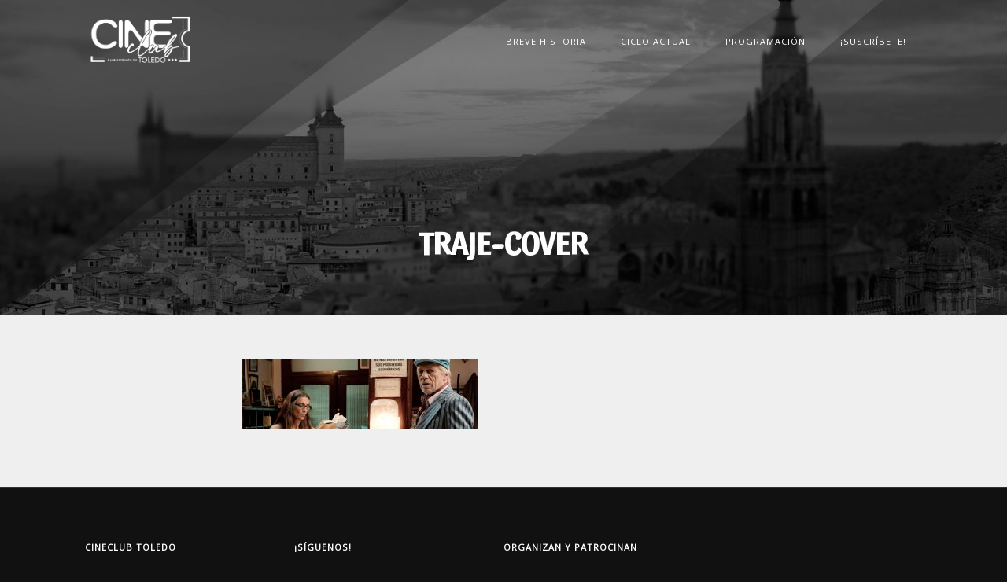

--- FILE ---
content_type: text/html; charset=UTF-8
request_url: https://cineclubtoledo.com/peliculas/el-ultimo-traje/traje-cover/
body_size: 7539
content:
<!DOCTYPE html>
<!--[if IE 8]><html id="ie8" lang="es"><![endif]-->
<!--[if !(IE 8) ]><!-->
<html lang="es">
<!--<![endif]-->
<head>
    <meta charset="UTF-8">
    <meta name="viewport" content="width=device-width, initial-scale=1.0, user-scalable=0, minimum-scale=1.0, maximum-scale=1.0">
    <meta http-equiv="X-UA-Compatible" content="IE=edge" />

    <link rel="shortcut icon" href="_icon/favicon.ico" />
    <link rel="apple-touch-icon" href="https://cineclubtoledo.com/wp-content/themes/cineclub/_icon/apple-touch-icon.png" />
    <link rel="apple-touch-icon" sizes="57x57" href="https://cineclubtoledo.com/wp-content/themes/cineclub/_icon/apple-touch-icon-57x57.png" />
    <link rel="apple-touch-icon" sizes="60x60" href="https://cineclubtoledo.com/wp-content/themes/cineclub/_icon/apple-touch-icon-60x60.png" />
    <link rel="apple-touch-icon" sizes="72x72" href="https://cineclubtoledo.com/wp-content/themes/cineclub/_icon/apple-touch-icon-72x72.png" />
    <link rel="apple-touch-icon" sizes="76x76" href="https://cineclubtoledo.com/wp-content/themes/cineclub/_icon/apple-touch-icon-76x76.png" />
    <link rel="apple-touch-icon" sizes="114x114" href="https://cineclubtoledo.com/wp-content/themes/cineclub/_icon/apple-touch-icon-114x114.png" />
    <link rel="apple-touch-icon" sizes="120x120" href="https://cineclubtoledo.com/wp-content/themes/cineclub/_icon/apple-touch-icon-120x120.png" />
    <link rel="apple-touch-icon" sizes="144x144" href="https://cineclubtoledo.com/wp-content/themes/cineclub/_icon/apple-touch-icon-144x144.png" />
    <link rel="apple-touch-icon" sizes="152x152" href="https://cineclubtoledo.com/wp-content/themes/cineclub/_icon/apple-touch-icon-152x152.png" />

    <title>traje-cover - Cineclub Municipal de Toledo</title>

    <!-- Owl Stylesheets -->
    <link rel="stylesheet" href="https://cineclubtoledo.com/wp-content/themes/cineclub/_style/_css/owl.carousel.min.css">
    <link rel="stylesheet" href="https://cineclubtoledo.com/wp-content/themes/cineclub/_style/_css/owl.theme.default.min.css">

  	<!-- CSS -->
    <link href="https://fonts.googleapis.com/css?family=Sansita" rel="stylesheet">
    <link href="https://fonts.googleapis.com/css?family=Open+Sans" rel="stylesheet">
    <link rel="stylesheet" href="https://cineclubtoledo.com/wp-content/themes/cineclub/_style/_css/circle.css">
    <link rel="stylesheet" href="https://cineclubtoledo.com/wp-content/themes/cineclub/_style/_css/hamburgers.min.css">
  	<link rel="stylesheet" href="https://cineclubtoledo.com/wp-content/themes/cineclub/_style/_css/_style.css">
  	<!-- FIN CSS -->

    <!--[if lt IE 9]>
        <script src="https://cineclubtoledo.com/wp-content/themes/cineclub/_js/libraries/html5shiv.js"></script>
        <script src="https://cineclubtoledo.com/wp-content/themes/cineclub/_js/libraries/respond.min.js"></script>
    <![endif]-->

    <meta name='robots' content='index, follow, max-image-preview:large, max-snippet:-1, max-video-preview:-1' />

	<!-- This site is optimized with the Yoast SEO plugin v21.4 - https://yoast.com/wordpress/plugins/seo/ -->
	<link rel="canonical" href="https://cineclubtoledo.com/peliculas/el-ultimo-traje/traje-cover/" />
	<meta property="og:locale" content="es_ES" />
	<meta property="og:type" content="article" />
	<meta property="og:title" content="traje-cover - Cineclub Municipal de Toledo" />
	<meta property="og:url" content="https://cineclubtoledo.com/peliculas/el-ultimo-traje/traje-cover/" />
	<meta property="og:site_name" content="Cineclub Municipal de Toledo" />
	<meta property="og:image" content="https://cineclubtoledo.com/peliculas/el-ultimo-traje/traje-cover" />
	<meta property="og:image:width" content="1600" />
	<meta property="og:image:height" content="479" />
	<meta property="og:image:type" content="image/jpeg" />
	<meta name="twitter:card" content="summary_large_image" />
	<script type="application/ld+json" class="yoast-schema-graph">{"@context":"https://schema.org","@graph":[{"@type":"WebPage","@id":"https://cineclubtoledo.com/peliculas/el-ultimo-traje/traje-cover/","url":"https://cineclubtoledo.com/peliculas/el-ultimo-traje/traje-cover/","name":"traje-cover - Cineclub Municipal de Toledo","isPartOf":{"@id":"https://cineclubtoledo.com/#website"},"primaryImageOfPage":{"@id":"https://cineclubtoledo.com/peliculas/el-ultimo-traje/traje-cover/#primaryimage"},"image":{"@id":"https://cineclubtoledo.com/peliculas/el-ultimo-traje/traje-cover/#primaryimage"},"thumbnailUrl":"https://cineclubtoledo.com/wp-content/uploads/2017/09/traje-cover.jpg","datePublished":"2017-09-16T12:03:53+00:00","dateModified":"2017-09-16T12:03:53+00:00","breadcrumb":{"@id":"https://cineclubtoledo.com/peliculas/el-ultimo-traje/traje-cover/#breadcrumb"},"inLanguage":"es","potentialAction":[{"@type":"ReadAction","target":["https://cineclubtoledo.com/peliculas/el-ultimo-traje/traje-cover/"]}]},{"@type":"ImageObject","inLanguage":"es","@id":"https://cineclubtoledo.com/peliculas/el-ultimo-traje/traje-cover/#primaryimage","url":"https://cineclubtoledo.com/wp-content/uploads/2017/09/traje-cover.jpg","contentUrl":"https://cineclubtoledo.com/wp-content/uploads/2017/09/traje-cover.jpg","width":1600,"height":479},{"@type":"BreadcrumbList","@id":"https://cineclubtoledo.com/peliculas/el-ultimo-traje/traje-cover/#breadcrumb","itemListElement":[{"@type":"ListItem","position":1,"name":"Portada","item":"https://cineclubtoledo.com/"},{"@type":"ListItem","position":2,"name":"El último traje","item":"https://cineclubtoledo.com/peliculas/el-ultimo-traje/"},{"@type":"ListItem","position":3,"name":"traje-cover"}]},{"@type":"WebSite","@id":"https://cineclubtoledo.com/#website","url":"https://cineclubtoledo.com/","name":"Cineclub Municipal de Toledo","description":"","potentialAction":[{"@type":"SearchAction","target":{"@type":"EntryPoint","urlTemplate":"https://cineclubtoledo.com/?s={search_term_string}"},"query-input":"required name=search_term_string"}],"inLanguage":"es"}]}</script>
	<!-- / Yoast SEO plugin. -->


<link rel='dns-prefetch' href='//ajax.googleapis.com' />
<link rel="alternate" type="application/rss+xml" title="Cineclub Municipal de Toledo &raquo; Comentario traje-cover del feed" href="https://cineclubtoledo.com/peliculas/el-ultimo-traje/traje-cover/feed/" />
<script type="text/javascript">
window._wpemojiSettings = {"baseUrl":"https:\/\/s.w.org\/images\/core\/emoji\/14.0.0\/72x72\/","ext":".png","svgUrl":"https:\/\/s.w.org\/images\/core\/emoji\/14.0.0\/svg\/","svgExt":".svg","source":{"concatemoji":"https:\/\/cineclubtoledo.com\/wp-includes\/js\/wp-emoji-release.min.js?ver=6.3.7"}};
/*! This file is auto-generated */
!function(i,n){var o,s,e;function c(e){try{var t={supportTests:e,timestamp:(new Date).valueOf()};sessionStorage.setItem(o,JSON.stringify(t))}catch(e){}}function p(e,t,n){e.clearRect(0,0,e.canvas.width,e.canvas.height),e.fillText(t,0,0);var t=new Uint32Array(e.getImageData(0,0,e.canvas.width,e.canvas.height).data),r=(e.clearRect(0,0,e.canvas.width,e.canvas.height),e.fillText(n,0,0),new Uint32Array(e.getImageData(0,0,e.canvas.width,e.canvas.height).data));return t.every(function(e,t){return e===r[t]})}function u(e,t,n){switch(t){case"flag":return n(e,"\ud83c\udff3\ufe0f\u200d\u26a7\ufe0f","\ud83c\udff3\ufe0f\u200b\u26a7\ufe0f")?!1:!n(e,"\ud83c\uddfa\ud83c\uddf3","\ud83c\uddfa\u200b\ud83c\uddf3")&&!n(e,"\ud83c\udff4\udb40\udc67\udb40\udc62\udb40\udc65\udb40\udc6e\udb40\udc67\udb40\udc7f","\ud83c\udff4\u200b\udb40\udc67\u200b\udb40\udc62\u200b\udb40\udc65\u200b\udb40\udc6e\u200b\udb40\udc67\u200b\udb40\udc7f");case"emoji":return!n(e,"\ud83e\udef1\ud83c\udffb\u200d\ud83e\udef2\ud83c\udfff","\ud83e\udef1\ud83c\udffb\u200b\ud83e\udef2\ud83c\udfff")}return!1}function f(e,t,n){var r="undefined"!=typeof WorkerGlobalScope&&self instanceof WorkerGlobalScope?new OffscreenCanvas(300,150):i.createElement("canvas"),a=r.getContext("2d",{willReadFrequently:!0}),o=(a.textBaseline="top",a.font="600 32px Arial",{});return e.forEach(function(e){o[e]=t(a,e,n)}),o}function t(e){var t=i.createElement("script");t.src=e,t.defer=!0,i.head.appendChild(t)}"undefined"!=typeof Promise&&(o="wpEmojiSettingsSupports",s=["flag","emoji"],n.supports={everything:!0,everythingExceptFlag:!0},e=new Promise(function(e){i.addEventListener("DOMContentLoaded",e,{once:!0})}),new Promise(function(t){var n=function(){try{var e=JSON.parse(sessionStorage.getItem(o));if("object"==typeof e&&"number"==typeof e.timestamp&&(new Date).valueOf()<e.timestamp+604800&&"object"==typeof e.supportTests)return e.supportTests}catch(e){}return null}();if(!n){if("undefined"!=typeof Worker&&"undefined"!=typeof OffscreenCanvas&&"undefined"!=typeof URL&&URL.createObjectURL&&"undefined"!=typeof Blob)try{var e="postMessage("+f.toString()+"("+[JSON.stringify(s),u.toString(),p.toString()].join(",")+"));",r=new Blob([e],{type:"text/javascript"}),a=new Worker(URL.createObjectURL(r),{name:"wpTestEmojiSupports"});return void(a.onmessage=function(e){c(n=e.data),a.terminate(),t(n)})}catch(e){}c(n=f(s,u,p))}t(n)}).then(function(e){for(var t in e)n.supports[t]=e[t],n.supports.everything=n.supports.everything&&n.supports[t],"flag"!==t&&(n.supports.everythingExceptFlag=n.supports.everythingExceptFlag&&n.supports[t]);n.supports.everythingExceptFlag=n.supports.everythingExceptFlag&&!n.supports.flag,n.DOMReady=!1,n.readyCallback=function(){n.DOMReady=!0}}).then(function(){return e}).then(function(){var e;n.supports.everything||(n.readyCallback(),(e=n.source||{}).concatemoji?t(e.concatemoji):e.wpemoji&&e.twemoji&&(t(e.twemoji),t(e.wpemoji)))}))}((window,document),window._wpemojiSettings);
</script>
<style type="text/css">
img.wp-smiley,
img.emoji {
	display: inline !important;
	border: none !important;
	box-shadow: none !important;
	height: 1em !important;
	width: 1em !important;
	margin: 0 0.07em !important;
	vertical-align: -0.1em !important;
	background: none !important;
	padding: 0 !important;
}
</style>
	<link rel='stylesheet' id='wp-block-library-css' href='https://cineclubtoledo.com/wp-includes/css/dist/block-library/style.min.css?ver=6.3.7' type='text/css' media='all' />
<style id='classic-theme-styles-inline-css' type='text/css'>
/*! This file is auto-generated */
.wp-block-button__link{color:#fff;background-color:#32373c;border-radius:9999px;box-shadow:none;text-decoration:none;padding:calc(.667em + 2px) calc(1.333em + 2px);font-size:1.125em}.wp-block-file__button{background:#32373c;color:#fff;text-decoration:none}
</style>
<style id='global-styles-inline-css' type='text/css'>
body{--wp--preset--color--black: #000000;--wp--preset--color--cyan-bluish-gray: #abb8c3;--wp--preset--color--white: #ffffff;--wp--preset--color--pale-pink: #f78da7;--wp--preset--color--vivid-red: #cf2e2e;--wp--preset--color--luminous-vivid-orange: #ff6900;--wp--preset--color--luminous-vivid-amber: #fcb900;--wp--preset--color--light-green-cyan: #7bdcb5;--wp--preset--color--vivid-green-cyan: #00d084;--wp--preset--color--pale-cyan-blue: #8ed1fc;--wp--preset--color--vivid-cyan-blue: #0693e3;--wp--preset--color--vivid-purple: #9b51e0;--wp--preset--gradient--vivid-cyan-blue-to-vivid-purple: linear-gradient(135deg,rgba(6,147,227,1) 0%,rgb(155,81,224) 100%);--wp--preset--gradient--light-green-cyan-to-vivid-green-cyan: linear-gradient(135deg,rgb(122,220,180) 0%,rgb(0,208,130) 100%);--wp--preset--gradient--luminous-vivid-amber-to-luminous-vivid-orange: linear-gradient(135deg,rgba(252,185,0,1) 0%,rgba(255,105,0,1) 100%);--wp--preset--gradient--luminous-vivid-orange-to-vivid-red: linear-gradient(135deg,rgba(255,105,0,1) 0%,rgb(207,46,46) 100%);--wp--preset--gradient--very-light-gray-to-cyan-bluish-gray: linear-gradient(135deg,rgb(238,238,238) 0%,rgb(169,184,195) 100%);--wp--preset--gradient--cool-to-warm-spectrum: linear-gradient(135deg,rgb(74,234,220) 0%,rgb(151,120,209) 20%,rgb(207,42,186) 40%,rgb(238,44,130) 60%,rgb(251,105,98) 80%,rgb(254,248,76) 100%);--wp--preset--gradient--blush-light-purple: linear-gradient(135deg,rgb(255,206,236) 0%,rgb(152,150,240) 100%);--wp--preset--gradient--blush-bordeaux: linear-gradient(135deg,rgb(254,205,165) 0%,rgb(254,45,45) 50%,rgb(107,0,62) 100%);--wp--preset--gradient--luminous-dusk: linear-gradient(135deg,rgb(255,203,112) 0%,rgb(199,81,192) 50%,rgb(65,88,208) 100%);--wp--preset--gradient--pale-ocean: linear-gradient(135deg,rgb(255,245,203) 0%,rgb(182,227,212) 50%,rgb(51,167,181) 100%);--wp--preset--gradient--electric-grass: linear-gradient(135deg,rgb(202,248,128) 0%,rgb(113,206,126) 100%);--wp--preset--gradient--midnight: linear-gradient(135deg,rgb(2,3,129) 0%,rgb(40,116,252) 100%);--wp--preset--font-size--small: 13px;--wp--preset--font-size--medium: 20px;--wp--preset--font-size--large: 36px;--wp--preset--font-size--x-large: 42px;--wp--preset--spacing--20: 0.44rem;--wp--preset--spacing--30: 0.67rem;--wp--preset--spacing--40: 1rem;--wp--preset--spacing--50: 1.5rem;--wp--preset--spacing--60: 2.25rem;--wp--preset--spacing--70: 3.38rem;--wp--preset--spacing--80: 5.06rem;--wp--preset--shadow--natural: 6px 6px 9px rgba(0, 0, 0, 0.2);--wp--preset--shadow--deep: 12px 12px 50px rgba(0, 0, 0, 0.4);--wp--preset--shadow--sharp: 6px 6px 0px rgba(0, 0, 0, 0.2);--wp--preset--shadow--outlined: 6px 6px 0px -3px rgba(255, 255, 255, 1), 6px 6px rgba(0, 0, 0, 1);--wp--preset--shadow--crisp: 6px 6px 0px rgba(0, 0, 0, 1);}:where(.is-layout-flex){gap: 0.5em;}:where(.is-layout-grid){gap: 0.5em;}body .is-layout-flow > .alignleft{float: left;margin-inline-start: 0;margin-inline-end: 2em;}body .is-layout-flow > .alignright{float: right;margin-inline-start: 2em;margin-inline-end: 0;}body .is-layout-flow > .aligncenter{margin-left: auto !important;margin-right: auto !important;}body .is-layout-constrained > .alignleft{float: left;margin-inline-start: 0;margin-inline-end: 2em;}body .is-layout-constrained > .alignright{float: right;margin-inline-start: 2em;margin-inline-end: 0;}body .is-layout-constrained > .aligncenter{margin-left: auto !important;margin-right: auto !important;}body .is-layout-constrained > :where(:not(.alignleft):not(.alignright):not(.alignfull)){max-width: var(--wp--style--global--content-size);margin-left: auto !important;margin-right: auto !important;}body .is-layout-constrained > .alignwide{max-width: var(--wp--style--global--wide-size);}body .is-layout-flex{display: flex;}body .is-layout-flex{flex-wrap: wrap;align-items: center;}body .is-layout-flex > *{margin: 0;}body .is-layout-grid{display: grid;}body .is-layout-grid > *{margin: 0;}:where(.wp-block-columns.is-layout-flex){gap: 2em;}:where(.wp-block-columns.is-layout-grid){gap: 2em;}:where(.wp-block-post-template.is-layout-flex){gap: 1.25em;}:where(.wp-block-post-template.is-layout-grid){gap: 1.25em;}.has-black-color{color: var(--wp--preset--color--black) !important;}.has-cyan-bluish-gray-color{color: var(--wp--preset--color--cyan-bluish-gray) !important;}.has-white-color{color: var(--wp--preset--color--white) !important;}.has-pale-pink-color{color: var(--wp--preset--color--pale-pink) !important;}.has-vivid-red-color{color: var(--wp--preset--color--vivid-red) !important;}.has-luminous-vivid-orange-color{color: var(--wp--preset--color--luminous-vivid-orange) !important;}.has-luminous-vivid-amber-color{color: var(--wp--preset--color--luminous-vivid-amber) !important;}.has-light-green-cyan-color{color: var(--wp--preset--color--light-green-cyan) !important;}.has-vivid-green-cyan-color{color: var(--wp--preset--color--vivid-green-cyan) !important;}.has-pale-cyan-blue-color{color: var(--wp--preset--color--pale-cyan-blue) !important;}.has-vivid-cyan-blue-color{color: var(--wp--preset--color--vivid-cyan-blue) !important;}.has-vivid-purple-color{color: var(--wp--preset--color--vivid-purple) !important;}.has-black-background-color{background-color: var(--wp--preset--color--black) !important;}.has-cyan-bluish-gray-background-color{background-color: var(--wp--preset--color--cyan-bluish-gray) !important;}.has-white-background-color{background-color: var(--wp--preset--color--white) !important;}.has-pale-pink-background-color{background-color: var(--wp--preset--color--pale-pink) !important;}.has-vivid-red-background-color{background-color: var(--wp--preset--color--vivid-red) !important;}.has-luminous-vivid-orange-background-color{background-color: var(--wp--preset--color--luminous-vivid-orange) !important;}.has-luminous-vivid-amber-background-color{background-color: var(--wp--preset--color--luminous-vivid-amber) !important;}.has-light-green-cyan-background-color{background-color: var(--wp--preset--color--light-green-cyan) !important;}.has-vivid-green-cyan-background-color{background-color: var(--wp--preset--color--vivid-green-cyan) !important;}.has-pale-cyan-blue-background-color{background-color: var(--wp--preset--color--pale-cyan-blue) !important;}.has-vivid-cyan-blue-background-color{background-color: var(--wp--preset--color--vivid-cyan-blue) !important;}.has-vivid-purple-background-color{background-color: var(--wp--preset--color--vivid-purple) !important;}.has-black-border-color{border-color: var(--wp--preset--color--black) !important;}.has-cyan-bluish-gray-border-color{border-color: var(--wp--preset--color--cyan-bluish-gray) !important;}.has-white-border-color{border-color: var(--wp--preset--color--white) !important;}.has-pale-pink-border-color{border-color: var(--wp--preset--color--pale-pink) !important;}.has-vivid-red-border-color{border-color: var(--wp--preset--color--vivid-red) !important;}.has-luminous-vivid-orange-border-color{border-color: var(--wp--preset--color--luminous-vivid-orange) !important;}.has-luminous-vivid-amber-border-color{border-color: var(--wp--preset--color--luminous-vivid-amber) !important;}.has-light-green-cyan-border-color{border-color: var(--wp--preset--color--light-green-cyan) !important;}.has-vivid-green-cyan-border-color{border-color: var(--wp--preset--color--vivid-green-cyan) !important;}.has-pale-cyan-blue-border-color{border-color: var(--wp--preset--color--pale-cyan-blue) !important;}.has-vivid-cyan-blue-border-color{border-color: var(--wp--preset--color--vivid-cyan-blue) !important;}.has-vivid-purple-border-color{border-color: var(--wp--preset--color--vivid-purple) !important;}.has-vivid-cyan-blue-to-vivid-purple-gradient-background{background: var(--wp--preset--gradient--vivid-cyan-blue-to-vivid-purple) !important;}.has-light-green-cyan-to-vivid-green-cyan-gradient-background{background: var(--wp--preset--gradient--light-green-cyan-to-vivid-green-cyan) !important;}.has-luminous-vivid-amber-to-luminous-vivid-orange-gradient-background{background: var(--wp--preset--gradient--luminous-vivid-amber-to-luminous-vivid-orange) !important;}.has-luminous-vivid-orange-to-vivid-red-gradient-background{background: var(--wp--preset--gradient--luminous-vivid-orange-to-vivid-red) !important;}.has-very-light-gray-to-cyan-bluish-gray-gradient-background{background: var(--wp--preset--gradient--very-light-gray-to-cyan-bluish-gray) !important;}.has-cool-to-warm-spectrum-gradient-background{background: var(--wp--preset--gradient--cool-to-warm-spectrum) !important;}.has-blush-light-purple-gradient-background{background: var(--wp--preset--gradient--blush-light-purple) !important;}.has-blush-bordeaux-gradient-background{background: var(--wp--preset--gradient--blush-bordeaux) !important;}.has-luminous-dusk-gradient-background{background: var(--wp--preset--gradient--luminous-dusk) !important;}.has-pale-ocean-gradient-background{background: var(--wp--preset--gradient--pale-ocean) !important;}.has-electric-grass-gradient-background{background: var(--wp--preset--gradient--electric-grass) !important;}.has-midnight-gradient-background{background: var(--wp--preset--gradient--midnight) !important;}.has-small-font-size{font-size: var(--wp--preset--font-size--small) !important;}.has-medium-font-size{font-size: var(--wp--preset--font-size--medium) !important;}.has-large-font-size{font-size: var(--wp--preset--font-size--large) !important;}.has-x-large-font-size{font-size: var(--wp--preset--font-size--x-large) !important;}
.wp-block-navigation a:where(:not(.wp-element-button)){color: inherit;}
:where(.wp-block-post-template.is-layout-flex){gap: 1.25em;}:where(.wp-block-post-template.is-layout-grid){gap: 1.25em;}
:where(.wp-block-columns.is-layout-flex){gap: 2em;}:where(.wp-block-columns.is-layout-grid){gap: 2em;}
.wp-block-pullquote{font-size: 1.5em;line-height: 1.6;}
</style>
<link rel='stylesheet' id='contact-form-7-css' href='https://cineclubtoledo.com/wp-content/plugins/contact-form-7/includes/css/styles.css?ver=5.8.7' type='text/css' media='all' />
<link rel="https://api.w.org/" href="https://cineclubtoledo.com/wp-json/" /><link rel="alternate" type="application/json" href="https://cineclubtoledo.com/wp-json/wp/v2/media/141" /><link rel="EditURI" type="application/rsd+xml" title="RSD" href="https://cineclubtoledo.com/xmlrpc.php?rsd" />
<link rel='shortlink' href='https://cineclubtoledo.com/?p=141' />
<link rel="alternate" type="application/json+oembed" href="https://cineclubtoledo.com/wp-json/oembed/1.0/embed?url=https%3A%2F%2Fcineclubtoledo.com%2Fpeliculas%2Fel-ultimo-traje%2Ftraje-cover%2F" />
<link rel="alternate" type="text/xml+oembed" href="https://cineclubtoledo.com/wp-json/oembed/1.0/embed?url=https%3A%2F%2Fcineclubtoledo.com%2Fpeliculas%2Fel-ultimo-traje%2Ftraje-cover%2F&#038;format=xml" />

    <script>
      (function(i,s,o,g,r,a,m){i['GoogleAnalyticsObject']=r;i[r]=i[r]||function(){
      (i[r].q=i[r].q||[]).push(arguments)},i[r].l=1*new Date();a=s.createElement(o),
      m=s.getElementsByTagName(o)[0];a.async=1;a.src=g;m.parentNode.insertBefore(a,m)
      })(window,document,'script','https://www.google-analytics.com/analytics.js','ga');

      ga('create', 'UA-92985406-1', 'auto');
      ga('send', 'pageview');

    </script>
    <script id="mcjs">!function(c,h,i,m,p){m=c.createElement(h),p=c.getElementsByTagName(h)[0],m.async=1,m.src=i,p.parentNode.insertBefore(m,p)}(document,"script","https://chimpstatic.com/mcjs-connected/js/users/54e53939413d8bdd5ed32d172/fdcdc4ecde52330bda44a0bed.js");</script>
</head>
<!--[if IE 8]><body data-rsssl=1 class="desktopScreen"><![endif]-->
<!--[if !(IE 8) ]><!-->
<body data-rsssl=1>
<!--<![endif]-->
<div class="se-pre-con"></div>
<div id="general">

<header class="header">
  <div class="inner">
    <a href="https://cineclubtoledo.com"><img class="logo" src="https://cineclubtoledo.com/wp-content/themes/cineclub/_img/logo-cine.png" width="76"/></a>
    <button class="hamburger hamburger--squeeze" type="button">
      <span class="hamburger-box">
        <span class="hamburger-inner"></span>
      </span>
    </button>
    <nav class="navigation">
      <div class="menu-main-menu-container"><ul id="menu-main-menu" class="menu"><li id="menu-item-17" class="menu-item menu-item-type-post_type menu-item-object-page menu-item-17"><a href="https://cineclubtoledo.com/historia-cineclub/">Breve historia</a></li>
<li id="menu-item-985" class="menu-item menu-item-type-post_type menu-item-object-page menu-item-985"><a href="https://cineclubtoledo.com/ciclo-cine-en-primera-persona-historias-de-lo-intimo-y-universal/">Ciclo actual</a></li>
<li id="menu-item-165" class="menu-item menu-item-type-post_type menu-item-object-page menu-item-165"><a href="https://cineclubtoledo.com/programacion/">Programación</a></li>
<li id="menu-item-180" class="menu-item menu-item-type-post_type menu-item-object-page menu-item-180"><a href="https://cineclubtoledo.com/suscripcion/">¡Suscríbete!</a></li>
</ul></div>    </nav>
  </div>
</header>

<section class="module-promo">
  <div class="inner">
    <div class="image" style="background-image: url('https://cineclubtoledo.com/wp-content/themes/cineclub/_style/_css/_gfx/slide-promo-3.jpg')">
      <h1 class="title">traje-cover</h1>
    </div>
  </div>
</section>

<section class="module-content-static">
  <div class="inner">
          <p class="attachment"><a href='https://cineclubtoledo.com/wp-content/uploads/2017/09/traje-cover.jpg'><img width="300" height="90" src="https://cineclubtoledo.com/wp-content/uploads/2017/09/traje-cover-300x90.jpg" class="attachment-medium size-medium" alt="" decoding="async" srcset="https://cineclubtoledo.com/wp-content/uploads/2017/09/traje-cover-300x90.jpg 300w, https://cineclubtoledo.com/wp-content/uploads/2017/09/traje-cover-768x230.jpg 768w, https://cineclubtoledo.com/wp-content/uploads/2017/09/traje-cover-1024x307.jpg 1024w, https://cineclubtoledo.com/wp-content/uploads/2017/09/traje-cover.jpg 1600w" sizes="(max-width: 300px) 100vw, 300px" /></a></p>
      </div>
</section>

<footer class="footer">
  <div class="inner">
    <div class="col">
      <span class="title">Cineclub Toledo</span>
      <ul class="items-footer">
        <li><a href="https://cineclubtoledo.com/historia-cineclub/">Breve historia</a></li>
        <li><a href="https://cineclubtoledo.com/programacion/">Programación</a></li>
      </ul>
    </div>
    <div class="col">
      <span class="title">¡Síguenos!</span>
      <ul class="items-footer">
        <li><a href="http://fb.me/cineclubdetoledo" target="_blank">Facebook</a></li>
        <li><a href="http://twitter.com/cineclub_toledo" target="_blank">Twitter</a></li>
      </ul>
    </div>
    <div class="col">
      <span class="title">Organizan y patrocinan</span>
      <ul class="items-footer">
        <li><a href="http://www.ayto-toledo.org/" target="_blank">Excmo. Ayto. de Toledo</a></li>
        <li><a href="http://www.diputoledo.es/" target="_blank">Diputación de Toledo</a></li>
      </ul>
    </div>
    <div class="col last">
      <span class="title blank">&nbsp;</span>
      <ul class="items-footer">
        <li><a href="https://www.teatroderojas.es/" target="_blank">Teatro de Rojas</a></li>
        <li><a href="http://www.spotsales.es/" target="_blank">SpotSales</a></li>
      </ul>
    </div>
  </div>
</footer>

<section class="copy">
  <div class="inner">
    <img class="logo" src="https://cineclubtoledo.com/wp-content/themes/cineclub/_img/logo-footer.png" width="600"/>
	<div class="legalf">
		<a href="https://cineclubtoledo.com/politica-de-privacidad/">Aviso legal y Políticas de privacidad</a> | <a href="https://cineclubtoledo.com/politica-de-cookies/">Política de Cookies</a>
	  </div>
  </div>
</section>

</div><!--/#general-->
	<script>try{ mc4wp.forms.on('submitted', function() { if(grecaptcha) { grecaptcha.reset(); } }); } catch(e) {}</script><script type='text/javascript' src='https://cineclubtoledo.com/wp-content/plugins/contact-form-7/includes/swv/js/index.js?ver=5.8.7' id='swv-js'></script>
<script type='text/javascript' id='contact-form-7-js-extra'>
/* <![CDATA[ */
var wpcf7 = {"api":{"root":"https:\/\/cineclubtoledo.com\/wp-json\/","namespace":"contact-form-7\/v1"}};
/* ]]> */
</script>
<script type='text/javascript' src='https://cineclubtoledo.com/wp-content/plugins/contact-form-7/includes/js/index.js?ver=5.8.7' id='contact-form-7-js'></script>
<script type='text/javascript' src='https://ajax.googleapis.com/ajax/libs/jquery/1.12.4/jquery.min.js?ver=1.7.2' id='jquery-js'></script>
<script type='text/javascript' src='https://cineclubtoledo.com/wp-content/themes/cineclub/_style/_js/owl.carousel.js?ver=1.0.0' id='js-carousel-js'></script>
<script type='text/javascript' src='https://cineclubtoledo.com/wp-content/themes/cineclub/_style/_js/jquery.smoothState.min.js?ver=1.0.0' id='js-transitions-js'></script>
<script type='text/javascript' src='https://cineclubtoledo.com/wp-content/themes/cineclub/_style/_js/style-min.js?ver=1.0.0' id='js-style-js'></script>
<script type='text/javascript' src='https://cineclubtoledo.com/wp-content/themes/cineclub/_style/_js/control-video.js?ver=1.0.0' id='js-video-js'></script>
<script type='text/javascript' src='https://www.google.com/recaptcha/api.js?render=6LfEEo4oAAAAADBouaLEUKPgvVxLBOkuwzWypf5S&#038;ver=3.0' id='google-recaptcha-js'></script>
<script type='text/javascript' src='https://cineclubtoledo.com/wp-includes/js/dist/vendor/wp-polyfill-inert.min.js?ver=3.1.2' id='wp-polyfill-inert-js'></script>
<script type='text/javascript' src='https://cineclubtoledo.com/wp-includes/js/dist/vendor/regenerator-runtime.min.js?ver=0.13.11' id='regenerator-runtime-js'></script>
<script type='text/javascript' src='https://cineclubtoledo.com/wp-includes/js/dist/vendor/wp-polyfill.min.js?ver=3.15.0' id='wp-polyfill-js'></script>
<script type='text/javascript' id='wpcf7-recaptcha-js-extra'>
/* <![CDATA[ */
var wpcf7_recaptcha = {"sitekey":"6LfEEo4oAAAAADBouaLEUKPgvVxLBOkuwzWypf5S","actions":{"homepage":"homepage","contactform":"contactform"}};
/* ]]> */
</script>
<script type='text/javascript' src='https://cineclubtoledo.com/wp-content/plugins/contact-form-7/modules/recaptcha/index.js?ver=5.8.7' id='wpcf7-recaptcha-js'></script>
</body>
</html>


--- FILE ---
content_type: text/css
request_url: https://cineclubtoledo.com/wp-content/themes/cineclub/_style/_css/_style.css
body_size: 31304
content:
/* == Cineclub Toledo - Styles == */
html,
body,
div,
span,
applet,
object,
iframe,
h1,
h2,
h3,
h4,
h5,
h6,
p,
blockquote,
pre,
a,
abbr,
acronym,
address,
big,
cite,
code,
del,
dfn,
em,
img,
ins,
kbd,
q,
s,
samp,
small,
strike,
strong,
sub,
sup,
tt,
var,
b,
u,
i,
center,
dl,
dt,
dd,
ol,
ul,
li,
fieldset,
form,
label,
legend,
table,
caption,
tbody,
tfoot,
thead,
tr,
th,
td,
article,
aside,
canvas,
details,
embed,
figure,
figcaption,
footer,
header,
hgroup,
menu,
nav,
output,
ruby,
section,
summary,
time,
mark,
audio,
video {
  margin: 0;
  padding: 0;
  border: 0;
  font-size: 100%;
  font: inherit;
  vertical-align: baseline;
}
/* HTML5 display-role reset for older browsers */
article,
aside,
details,
figcaption,
figure,
footer,
header,
hgroup,
menu,
nav,
section {
  display: block;
}
body {
  line-height: 1;
}
ol,
ul {
  list-style: none;
}
blockquote,
q {
  quotes: none;
}
blockquote:before,
blockquote:after,
q:before,
q:after {
  content: '';
  content: none;
}
table {
  border-collapse: collapse;
  border-spacing: 0;
}
.clearfix:before,
.clearfix:after {
  content: "\0020";
  display: block;
  height: 0;
  overflow: hidden;
}
.clearfix:after {
  clear: both;
}
.clearfix {
  zoom: 1;
}
* {
  -moz-box-sizing: border-box;
  -webkit-box-sizing: border-box;
  box-sizing: border-box;
}
body {
  -webkit-text-size-adjust: 100%;
  font-family: 'Open Sans', sans-serif;
  font-size: 87.5%;
  -webkit-font-smoothing: antialiased;
  -moz-osx-font-smoothing: grayscale;
  color: #333;
  font-weight: 500;
  font-style: normal;
  letter-spacing: 0;
  line-height: 1.75em;
  text-transform: none;
  background: #111;
}
/* == Text Styles == */
a {
  color: #000;
  font-weight: normal;
  text-decoration: none;
  -webkit-transition: color, 0.5s;
  -moz-transition: color, 0.5s;
  -o-transition: color, 0.5s;
  transition: color, 0.5s;
}
a,
a:active,
a:visited {
  color: #111;
	text-decoration: none;
}
.noTouchDevice a:hover {
  color: #000;
  text-decoration: none;
  -webkit-transition: color, 0.2s;
  -moz-transition: color, 0.2s;
  -o-transition: color, 0.2s;
  transition: color, 0.2s;
  opacity: .7;
}
a:focus,
a:hover {
  outline: none;
  text-decoration: none;
}
::-moz-selection {
  background: #fff;
  color: #000;
  text-shadow: none;
}
::selection {
  background: #14b2de;
  color: #fff;
  text-shadow: none;
}
p {
  margin-bottom: 0.7em;
}
.highlight{
	background: #e74c3c;
    color: white;
    padding: 10px;
}
.highlight a{
	color: white;
	text-decoration: underline;
}
.highlight a:hover{
	color: white;
}
ul li {
  position: relative;
  padding-left: 1.5em;
  padding-bottom: 0.7em;
}
ol {
  padding-left: 2.2em;
  list-style-type: decimal;
}
ol li {
  padding-left: 0.7em;
  padding-bottom: 0.7em;
}
dl {
  zoom: 1;
}
dl dt {
  float: left;
  width: 48%;
  text-align: right;
  font-weight: bold;
  margin-right: 2%;
}
dl dt:after {
  content: ':';
}
dl dd {
  width: 50%;
  float: left;
}
ins {
  background-color: #fcd700;
  color: #000;
  text-decoration: none;
}
mark {
  background-color: #fcd700;
  color: #000;
  font-style: italic;
}
pre {
  margin-bottom: 1.5em;
}
blockquote {
  font-family: "Open Sans";
  font-size: 1.357em;
  text-align: center;
  padding: .8em;
  margin-bottom: 1.5em;
}
blockquote p {
  margin-bottom: 0;
}
blockquote img {
  margin-bottom: 9px;
}
/* == Heading Styles == */
h1,
h2,
h3,
h4,
h5,
h6 {
  font-family: "Open Sans";
  color: #252525;
  font-weight: normal;
}
h1 {
  font-size: 2.5em;
  line-height: 1.3em;
  padding-bottom: 5px;
}
h2 {
  font-size: 2em;
  line-height: 1.6em;
  padding-bottom: 10px;
}
h3 {
  /* OK */
  font-size: 1.7143em;
  letter-spacing: -0.006em;
  line-height: 1.25em;
  word-spacing: -0.059em;
}
h4 {
  font-size: 1.3571em;
  line-height: 1.0416em;
  letter-spacing: -0.006em;
  word-spacing: -0.059em;
}
h5 {
  font-size: 1.3571em;
  line-height: 1.0416em;
}
h6 {
  font-size: 1.3571em;
  line-height: 1.0416em;
}
.iframe-wrapper {
  position: relative;
  max-width: 100%;
  height: 0px;
  padding-top: 56.25%;
  margin: 30px 0;
}
.iframe-wrapper iframe {
  position: absolute;
  top: 0px;
  right: 0px;
  left: 0px;
  width: 100%;
  height: 100%;
}
/* == Table Styles == */
table {
  border-collapse: collapse;
  border-spacing: 0;
  width: 100%;
  text-align: center;
  background: #fcfcfc;
  border: 1px solid #dddddd;
}
table tbody {
  overflow: scroll;
}
table tr td {
  font-size: 0.9em;
  line-height: 1.1em;
  text-align: center;
  vertical-align: middle;
  padding: 8px 5px 8px 5px;
  border-right: 1px solid #dddddd;
}
table tr td:last-child {
  border-right: 0;
}
table tr:nth-child(2n+1) td {
  background: #f5f5f5;
}
table tr th,
table thead tr td {
  font-family: "Open Sans", "Helvetica Neue", "Arial", sans-serif;
  text-align: center;
  font-weight: 400;
  background: #e0e0e0;
  font-size: 1.1em;
  line-height: 1.1em;
  vertical-align: middle;
  padding: 8px 5px 8px 5px;
  border-right: 1px solid #dddddd;
}
table tr th:last-child,
table thead tr td:last-child {
  border-right: 0;
}
/* == Form Styles == */
textarea {
  padding: 14px 10px 0px 10px;
}
input:-moz-placeholder {
  color: #a9a9a9;
}
textarea:-moz-placeholder {
  color: #a9a9a9;
}
textarea,
input {
  font-family: 'Open Sans';
  font-size: 0.8571em;
}
input[type="text"],
input[type="email"],
input[type="search"],
input[type="password"] {
  -moz-appearance: caret;
  /* Mobile Firefox too! */
  -webkit-border-radius: 0;
  -moz-border-radius: 0;
  border-radius: 0;
  -moz-background-clip: padding;
  -webkit-background-clip: padding-box;
  background-clip: padding-box;
  background: #dddddd;
  padding: 0.8em;
}
input[type="submit"],
input[type="cancel"],
button {
  background: #0f9ac3;
  color: white;
  font-size: 1.285em;
  font-family: "Open Sans";
  text-decoration: none;
  padding: 0.6em 2em 0.4em 2em;
  text-align: center;
  border: 0;
  border-bottom: 1px solid #0090b0;
  -webkit-border-radius: 2px;
  -moz-border-radius: 2px;
  border-radius: 2px;
  -moz-background-clip: padding;
  -webkit-background-clip: padding-box;
  background-clip: padding-box;
  outline: 0;
}
label {
  font-family: 'Open Sans';
  font-weight: normal;
  font-size: 0.9285em;
  position: relative;
  padding-right: 1em;
  padding-bottom: 0.7em;
}
/* == Content elements == */
hr {
  margin: 0 auto 8.586em;
  background-color: #67b500;
  border: 0;
  height: 1px;
  width: 48px;
}
.alignnone,
.alignright,
.alignleft,
.aligncenter {
  display: block;
}
.alignnone {
  float: none;
  margin: 0 0 3em 0;
}
.alignright {
  float: right;
  margin: 0 0 3em 30px;
}
.alignleft {
  float: left;
  margin: 0 30px 3em 0;
}
.aligncenter {
  float: none;
  margin: 0 auto 30px auto;
}
.wp-caption {
  display: block;
  max-width: 100%;
  padding: 0;
  border: none;
  border-radius: 2px;
  text-align: center;
}
.wp-caption img {
  max-width: 100%;
}
.wp-caption-text {
  font-family: 'Open Sans', Arial, sans-serif;
  font-size: 0.9em;
  font-style: italic;
  line-height: 1.2em;
  text-align: center;
  color: rgba(68, 68, 68, 0.6);
  margin: 0.5em 0 0 0;
  padding: 0;
}
/* == jQuery UI Datepicker Styles == */
.ui-datepicker {
  background: #fff;
  padding: 20px;
  -webkit-box-shadow: 0px 0px 8px 0px rgba(0, 0, 0, 0.2);
  -moz-box-shadow: 0px 0px 8px 0px rgba(0, 0, 0, 0.2);
  box-shadow: 0px 0px 8px 0px rgba(0, 0, 0, 0.2);
}
.ui-datepicker .ui-datepicker-header {
  position: relative;
  padding: .2em 0;
  background: #F0F0F0;
  text-transform: uppercase;
  letter-spacing: 0.075em;
  font-size: 12px;
}
.ui-datepicker .ui-datepicker-prev,
.ui-datepicker .ui-datepicker-next {
  position: absolute;
  top: 2px;
  width: 1.8em;
  height: 1.8em;
  cursor: pointer;
}
.ui-datepicker .ui-datepicker-prev {
  left: 2px;
}
.ui-datepicker .ui-datepicker-next {
  right: 2px;
}
.ui-datepicker .ui-datepicker-title {
  margin: 0 2.3em;
  line-height: 1.8em;
  text-align: center;
}
.ui-datepicker thead {
  background: #232323;
}
.ui-datepicker thead tr th {
  background: #232323;
  font-weight: bold;
  font-size: 0.75em;
  letter-spacing: 0.075em;
  text-transform: uppercase;
  color: #fff;
}
.ui-datepicker table tr td {
  border: 1px solid #DDD;
  padding: 0;
}
.ui-datepicker table tr td a {
  display: block;
  padding: 12px 12px;
  background: #fff;
}
.noTouchDevice .ui-datepicker table tr td a:hover {
  background: #EBEBEB;
}
.ui-datepicker table tr td.ui-datepicker-today a {
  background: #EBEBEB;
}
.ui-datepicker table tr td.ui-datepicker-current-day a {
  background: #000;
  color: #fff;
}
.button,
.button-primary,
a.button,
input[type="submit"],
input.button,
input.button-primary input.button-primary {
  outline: 0;
  font-family: "Open Sans";
  font-weight: normal!important;
  font-size: 0.928em;
  /* 13/14 */
  font-style: normal;
  color: #fff;
  background-color: #84d020;
  text-transform: uppercase;
  text-align: center;
  letter-spacing: 0.15em;
  padding: 17px 58px;
  cursor: pointer;
  border: none;
  border-radius: 0;
  display: inline-block;
  letter-spacing: 0.2em;
  -webkit-transition: background-color, 0.5s;
  -moz-transition: background-color, 0.5s;
  -o-transition: background-color, 0.5s;
  transition: background-color, 0.5s;
}
.button:hover,
.button-primary:hover,
a.button:hover,
input[type="submit"]:hover,
input.button:hover,
input.button-primary input.button-primary:hover {
  color: #fff;
  background-color: #67B500;
}
@keyframes fadein {
  from {
    opacity: 0;
  }
  to {
    opacity: 1;
  }
}
/* Firefox < 16 */
@-moz-keyframes fadein {
  from {
    opacity: 0;
  }
  to {
    opacity: 1;
  }
}
/* Safari, Chrome and Opera > 12.1 */
@-webkit-keyframes fadein {
  from {
    opacity: 0;
  }
  to {
    opacity: 1;
  }
}
/* Opera < 12.1 */
@-o-keyframes fadein {
  from {
    opacity: 0;
  }
  to {
    opacity: 1;
  }
}
.legalf{
	text-align: center;
	margin: .5em 0 0;
	color: white;
}
.legalf a{
	color: white;
	font-size:.85em;
}
.video-wrapper {
  position: relative;
  padding-bottom: 56.25%;
  /* 16:9 */
  padding-top: 25px;
  height: 0;
}
.video-wrapper iframe {
  position: absolute;
  top: 0;
  left: 0;
  width: 100%;
  height: 100%;
}
.se-pre-con {
  position: fixed;
  left: 0px;
  top: 0px;
  width: 100%;
  height: 100%;
  z-index: 9999;
  background: #111;
}
.hamburger {
  float: right;
  display: none;
  position: relative;
  z-index: 100;
  padding: 0;
  line-height: 0;
}
.module-promo .inner .image {
  min-height: 400px;
  background-size: cover;
  background-position: center;
  background-repeat: no-repeat;
  position: relative;
  -webkit-animation-name: fadein;
  -webkit-animation-iteration-count: 1;
  -webkit-animation-timing-function: ease-in-out;
  -webkit-animation-duration: 1s;
  -webkit-animation-fill-mode: forwards;
  animation-name: fadein;
  animation-iteration-count: 1;
  animation-timing-function: ease-in-out;
  animation-duration: 1s;
  animation-fill-mode: forwards;
}
.module-promo .inner .image.home {
  display: table;
  padding: 12.5% 1em;
  width: 100%;
}
.module-promo .inner .image.home .image-row {
  display: table-row;
}
.module-promo .inner .image.home .image-row .image-cell {
  display: table-cell;
  vertical-align: middle;
  text-align: center;
  color: white;
}
.module-promo .inner .image.home .image-row .image-cell .title-promo {
  font-family: 'Sansita', sans-serif;
  display: block;
  font-size: 3.5em;
  line-height: 1.2em;
  max-width: 600px;
  width: 100%;
  margin: 0 auto;
  text-transform: uppercase;
  -webkit-animation: fadein 4s;
  -moz-animation: fadein 4s;
  -ms-animation: fadein 4s;
  -o-animation: fadein 4s;
  animation: fadein 4s;
  color: white;
}
.module-promo .inner .image.home .image-row .image-cell .title-promo strong {
  text-decoration: underline;
}
.module-promo .inner .image .dates {
  position: absolute;
  z-index: 2;
  text-align: center;
  width: 100%;
  bottom: 3em;
}
.module-promo .inner .image .dates > li {
  display: inline-block;
  color: #9ab;
  border: 1px solid rgba(153, 170, 187, 0.3);
  background: #242d35;
  padding: 10px;
  -webkit-border-radius: 3px;
  -moz-border-radius: 3px;
  border-radius: 3px;
  -moz-background-clip: padding;
  -webkit-background-clip: padding-box;
  background-clip: padding-box;
  font-size: .85em;
  line-height: 1.4em;
  letter-spacing: .09em;
  text-transform: uppercase;
  font-family: 'Sansita', sans-serif;
}
.module-promo .inner .image .dates > li strong {
  font-weight: bold;
  font-size: 1.4em;
}
.module-promo .inner .image .dates > li a {
  color: #9ab;
  border-bottom: 1px dashed rgba(153, 170, 187, 0.3);
}
.module-promo .inner .image .dates > li a:hover {
  border-bottom: 1px dashed rgba(153, 170, 187, 0.8);
}
.module-promo .inner .image .dates > li:first-child {
  display: block;
  color: white;
  background: none;
  padding: 0;
  border: none;
  -webkit-border-radius: 0;
  -moz-border-radius: 0;
  border-radius: 0;
  -moz-background-clip: padding;
  -webkit-background-clip: padding-box;
  background-clip: padding-box;
  font-size: 1em;
}
.module-promo .inner .image .dates > li:first-child > a {
  color: white;
  font-weight: bold;
  border: none;
  position: relative;
  display: inline-block;
  margin: 0 0 2em;
  background: #2dc478;
  padding: 10px 20px 15px;
  line-height: 1em;
  font-size: .9em;
}
.module-promo .inner .image .dates > li:first-child > a:before {
  text-align: center;
  display: inline-block;
  content: "";
  width: 0;
  height: 0;
  border-top: 8px solid transparent;
  border-bottom: 8px solid transparent;
  border-left: 18px solid white;
  position: relative;
  top: 3px;
  margin-right: 10px;
  -webkit-transition: all, 0.5s;
  -moz-transition: all, 0.5s;
  -o-transition: all, 0.5s;
  transition: all, 0.5s;
}
.module-promo .inner .image .dates > li:first-child > a:hover:before {
  margin-right: 20px;
  -webkit-transition: all, 0.5s;
  -moz-transition: all, 0.5s;
  -o-transition: all, 0.5s;
  transition: all, 0.5s;
}
.module-promo .inner .image .title {
  position: absolute;
  left: 50%;
  bottom: 1.5em;
  color: white;
  display: block;
  font-weight: bold;
  font-size: 3em;
  text-align: left;
  line-height: 1.2em;
  font-family: 'Sansita', sans-serif;
  max-width: 400px;
  width: 100%;
  margin-left: -200px;
  text-align: center;
  text-transform: uppercase;
}
.module-movies-carousel .inner {
  padding: 5em 2em;
  margin: 0 auto;
  max-width: 1120px;
  width: 100%;
  text-align: center;
}
.module-movies-carousel .inner .title {
  display: block;
  font-weight: bold;
  font-size: 2em;
  margin-bottom: 1em;
  text-align: left;
  color: white;
  font-family: 'Sansita', sans-serif;
}
.module-movies-carousel .inner .owl-carousel.owl-theme .owl-nav.disabled + .owl-dots {
  margin-top: 2em;
}
.module-movies-carousel .inner .owl-carousel .owl-nav {
  margin-top: 2em;
}
.module-movies-carousel .inner .owl-carousel .owl-nav .owl-prev {
  padding: 0;
  background: none;
}
.module-movies-carousel .inner .owl-carousel .owl-nav .owl-prev .icon-prev {
  display: block;
  width: 0;
  height: 0;
  border-top: 10px solid transparent;
  border-bottom: 10px solid transparent;
  border-right: 15px solid white;
  background: none;
  padding: 0;
  -webkit-border-radius: 0;
  -moz-border-radius: 0;
  border-radius: 0;
  -moz-background-clip: padding;
  -webkit-background-clip: padding-box;
  background-clip: padding-box;
}
.module-movies-carousel .inner .owl-carousel .owl-nav .owl-next {
  padding: 0;
  background: none;
}
.module-movies-carousel .inner .owl-carousel .owl-nav .owl-next .icon-next {
  display: block;
  width: 0;
  height: 0;
  border-top: 10px solid transparent;
  border-bottom: 10px solid transparent;
  border-left: 15px solid white;
  background: none;
  padding: 0;
  -webkit-border-radius: 0;
  -moz-border-radius: 0;
  border-radius: 0;
  -moz-background-clip: padding;
  -webkit-background-clip: padding-box;
  background-clip: padding-box;
}
.module-movies-carousel .inner .owl-carousel .owl-item > a {
  display: block;
  width: 100%;
  border: 5px solid transparent;
  position: relative;
  height: 380px;
}
.module-movies-carousel .inner .owl-carousel .owl-item > a:hover {
  border: 5px solid #2dc478;
}
.module-movies-carousel .inner .owl-carousel .owl-item > a:hover .dates {
  bottom: 0;
  -webkit-transition: all, 0.5s;
  -moz-transition: all, 0.5s;
  -o-transition: all, 0.5s;
  transition: all, 0.5s;
}
.module-movies-carousel .inner .owl-carousel .owl-item img {
	width: 100%;
	height: 100%;
	object-fit: cover;
}
.module-movies-carousel .inner .owl-carousel .owl-item > a .dates {
  background: #2dc478;
  color: white;
  display: block;
  position: absolute;
  bottom: -80px;
  padding: 1em 10px;
  width: 100%;
  font-weight: bold;
  text-transform: uppercase;
  -webkit-transition: all, 0.5s;
  -moz-transition: all, 0.5s;
  -o-transition: all, 0.5s;
  transition: all, 0.5s;
}
.module-movies-carousel .inner .owl-carousel + .btn {
  border: 2px solid #9ab;
  color: #9ab;
  text-transform: uppercase;
  display: inline-block;
  padding: 1em 2em;
  font-weight: bold;
  margin: 3em 0 0;
  letter-spacing: .09em;
}
.module-movies-carousel .inner .owl-carousel + .btn:hover {
  border-color: white;
  color: white;
}
.module-movies-carousel.module-movies-carousel-schedule .inner .owl-carousel + .title {
  margin-top: 2em;
}
.module-comments {
  background: white;
}
.module-comments .inner {
  max-width: 1090px;
  width: 100%;
  margin: 0 auto;
  padding: 2em 20px;
}
.module-content-single {
  background: #efefef;
}
.module-content-single .inner {
  max-width: 1110px;
  padding: 4em 2em;
  width: 100%;
  margin: 0 auto;
  overflow: hidden;
}
.module-content-single .inner .col {
  max-width: 30%;
  width: 100%;
  float: left;
}
.module-content-single .inner .col + .col {
  max-width: 49%;
  margin-left: 4%;
}
.module-content-single .inner .col + .col + .col {
  max-width: 14%;
  margin-left: 3%;
}
.module-content-single .inner .col .container-graph + .container-graph {
  margin-top: 1em;
}
.module-content-single .inner .col .dates {
  display: none;
}
.module-content-single .inner .col .cartel > img {
  max-width: 100%;
  width: 100%;
  height: auto;
}
.module-content-single .inner .col .calification .fx{
  display: flex;
  align-items: center;
  font-size: .9em;
  font-weight: bold;
}
.module-content-single .inner .col .calification .fx > img{
  max-width: 40px;
  height: auto;
}
.module-content-single .inner .col .title {
  display: inline-block;
  font-weight: bold;
  font-size: 3em;
  text-align: left;
  color: #333;
  line-height: 1em;
  font-family: 'Sansita', sans-serif;
}
.module-content-single .inner .col .image--logo {
  margin: 67px 0 0;
}
.module-content-single .inner .col .image--logo img {
  width: 100%;
  height: auto;
  display: block;
}
.module-content-single .inner .col .image--logo + .image--logo {
  margin-top: 20px;
}
.module-content-single .inner .col h2,
.module-content-single .inner .col h3,
.module-content-single .inner .col h4 {
  font-family: 'Sansita', sans-serif;
  margin-bottom: 10px;
}
.module-content-single .inner .col p strong {
  font-weight: bold;
}
.module-content-single .inner .col .directed {
  display: block;
  margin-bottom: 1.4em;
  font-family: 'Sansita', sans-serif;
  color: #333;
}
.module-content-single .inner .col .directed strong {
  margin-left: 5px;
  color: #333;
  font-weight: bold;
}
.module-content-single .inner .col .synopsis {
  font-size: 1.1em;
  line-height: 1.4em;
  max-width: 580px;
  width: 100%;
  color: #333;
}
.module-content-single .inner .col .cast {
  max-width: 500px;
  width: 100%;
}
.module-content-single .inner .col .cast .title {
  display: block;
  font-weight: bold;
  font-size: .9em;
  text-align: left;
  color: #333;
  line-height: 1em;
  margin: 2em 0 .6em 0;
  font-family: inherit;
  text-transform: uppercase;
}
.module-content-single .inner .col .cast ul > li {
  padding: 0;
  display: inline-block;
  color: white;
  border: 1px solid rgba(153, 170, 187, 0.3);
  background: #242d35;
  padding: 0 5px;
  -webkit-border-radius: 3px;
  -moz-border-radius: 3px;
  border-radius: 3px;
  -moz-background-clip: padding;
  -webkit-background-clip: padding-box;
  background-clip: padding-box;
  font-size: .6em;
  line-height: 1em;
  letter-spacing: .09em;
  margin-bottom: .6em;
  text-transform: uppercase;
}
.module-content-single .inner .col .cast ul > li > span {
  padding: 8px 5px;
  display: block;
}
.module-content-single .inner .col .info {
  margin: 1.5em 0 0;
  font-size: .9em;
  color: #333;
  border-top: 1px solid #ddd;
  padding-top: 1.5em;
}
.module-content-single .inner .col .info .duration {
  border: 1px solid #666;
  padding: 3px 10px;
}
.module-content-single .inner .col .info .source {
  display: inline-block;
  color: white;
  border: 1px solid rgba(153, 170, 187, 0.3);
  background: #242d35;
  padding: 5px 10px;
  -webkit-border-radius: 3px;
  -moz-border-radius: 3px;
  border-radius: 3px;
  -moz-background-clip: padding;
  -webkit-background-clip: padding-box;
  background-clip: padding-box;
  font-size: .6em;
  line-height: 1em;
  letter-spacing: .09em;
  margin-bottom: .6em;
  margin-left: .8em;
  text-transform: uppercase;
}
.module-content-static {
  background: #efefef;
}
.module-content-static .inner {
  max-width: 720px;
  padding: 4em 2em;
  width: 100%;
  margin: 0 auto;
  overflow: hidden;
}
.module-content-static .inner .title {
  display: block;
  font-weight: bold;
  font-size: 3em;
  text-align: left;
  color: #333;
  line-height: 1em;
  font-family: 'Sansita', sans-serif;
  max-width: 400px;
  width: 100%;
  margin: 0 auto 1em;
  text-align: center;
}
.module-content-static .inner p strong {
  font-weight: bold;
}
.module-content-static .inner input[type="text"],
.module-content-static .inner input[type="email"],
.module-content-static .inner input[type="tel"],
.module-content-static .inner input[type="submit"] {
  width: 100%;
  max-width: 100%;
  height: 45px;
  -webkit-appearance: none;
  -moz-appearance: none;
  appearance: none;
  font-family: 'Open Sans', sans-serif;
  border: none;
  font-size: 1em;
  background: #ddd;
  padding: 0.8em;
}
.module-content-static .inner input[type="submit"] {
  background: black;
  padding: 0 2em;
  margin-top: 2em;
}
.module-content-static .inner .legal {
  font-size: .7em;
  line-height: 1.2em;
}
.module-content-static .inner .legal a {
  color: #333;
  text-decoration: underline;
}
.wpcf7-form div.wpcf7-validation-errors,
.wpcf7-form div.wpcf7-spam-blocked,
.wpcf7-form div.wpcf7-mail-sent-ok {
  margin: 2em 0 0;
  text-align: center;
  padding: 1em;
}
.popup-video {
  background: #111;
  position: fixed;
  width: 100%;
  height: 100vh;
  display: none;
  z-index: 100;
  left: 0;
  top: 0;
}
.popup-video > .inner {
  max-width: 980px;
  width: 100%;
  margin: 0 auto;
}
.popup-video > .inner .stop {
  -webkit-border-radius: 100px;
  -moz-border-radius: 100px;
  border-radius: 100px;
  -moz-background-clip: padding;
  -webkit-background-clip: padding-box;
  background-clip: padding-box;
  border-bottom: 2px solid white;
  color: white;
  padding: 10px;
  width: 40px;
  height: 40px;
  line-height: 1em;
  margin: 20px auto 0;
  display: block;
  text-align: center;
}
@media screen and (max-width: 670px) {
  .module-promo .inner .image .dates {
    position: absolute;
    z-index: 2;
    text-align: center;
    width: 100%;
    bottom: 3em;
  }
  .module-promo .inner .image .dates > li {
    display: none;
  }
  .module-promo .inner .image.home .image-row .image-cell .title-promo {
    font-size: 2.4em;
  }
  .module-promo .inner .image.home .image-row .image-cell .title-promo strong {
    text-decoration: underline;
  }
  .module-content-single .inner {
    padding: 2em;
  }
  .module-content-single .inner .col {
    max-width: 100%;
    float: none;
    text-align: center;
  }
  .module-content-single .inner .col + .col {
    max-width: 100%;
    margin-left: 0%;
    margin-top: 2em;
    text-align: left;
  }
  .module-content-single .inner .col + .col + .col {
    max-width: 100%;
    margin: 2em auto 0;
    text-align: center;
  }
  .module-content-single .inner .col .container-graph {
    display: inline-block;
  }
  .module-content-single .inner .col .dates {
    display: block;
  }
  .module-content-single .inner .col .dates > li {
    display: block;
    color: #9ab;
    border: 1px solid rgba(153, 170, 187, 0.3);
    background: #242d35;
    padding: 10px;
    margin-bottom: 1em;
    -webkit-border-radius: 3px;
    -moz-border-radius: 3px;
    border-radius: 3px;
    -moz-background-clip: padding;
    -webkit-background-clip: padding-box;
    background-clip: padding-box;
    font-size: .8em;
    line-height: 1.4em;
    letter-spacing: .09em;
    text-transform: uppercase;
  }
  .module-content-single .inner .col .dates > li strong {
    font-weight: bold;
    font-size: 1.4em;
  }
  .module-content-single .inner .col .dates > li a {
    color: #9ab;
    border-bottom: 1px dashed rgba(153, 170, 187, 0.3);
  }
  .module-content-single .inner .col .dates > li a:hover {
    border-bottom: 1px dashed rgba(153, 170, 187, 0.8);
  }
  .module-content-single .inner .col .dates > li:first-child {
    display: none;
  }
  .module-content-single .inner .col .dates > li:last-child {
    margin-bottom: 2em;
  }
  .module-content-single .inner .col .cartel > img {
    max-width: 350px;
    width: 100%;
    height: auto;
  }
  .module-content-single .inner .col .cast ul > li > span {
    padding: 8px;
  }
  .module-content-single .inner .col .info .source {
    padding: 8px 12px;
  }
  .module-movies-carousel .inner .owl-carousel .owl-item > a:hover {
    border: none;
  }
  .module-movies-carousel .inner .owl-carousel .owl-item > a:hover .dates {
    bottom: -80px;
    -webkit-transition: all, 0.5s;
    -moz-transition: all, 0.5s;
    -o-transition: all, 0.5s;
    transition: all, 0.5s;
  }
  .module-movies-carousel .inner .owl-carousel .owl-item > a .dates {
    background: #2dc478;
    color: white;
    display: block;
    position: absolute;
    bottom: -80px;
    padding: 1em 10px;
    width: 100%;
    font-weight: bold;
    text-transform: uppercase;
    -webkit-transition: all, 0.5s;
    -moz-transition: all, 0.5s;
    -o-transition: all, 0.5s;
    transition: all, 0.5s;
  }
  .module-movies-carousel .inner .owl-carousel + .btn {
    border: 2px solid #9ab;
    color: #9ab;
    text-transform: uppercase;
    display: inline-block;
    padding: 1em 2em;
    font-weight: bold;
    margin: 3em 0 0;
    letter-spacing: .09em;
  }
  .module-movies-carousel .inner .owl-carousel + .btn:hover {
    border-color: white;
    color: white;
  }
  .module-movies-carousel.module-movies-carousel-schedule .inner .owl-carousel + .title {
    margin-top: 2em;
  }
  .header .inner .logo {
    max-width: 100px;
    top: -10px
  }
}
.header {
  position: fixed;
  width: 100%;
  top: 0;
  left: 0;
  z-index: 10;
  background: transparent;
  -webkit-transition: all, 0.5s;
  -moz-transition: all, 0.5s;
  -o-transition: all, 0.5s;
  transition: all, 0.5s;
}
.header .inner {
  max-width: 1120px;
  width: 100%;
  padding: 2em;
  -webkit-transition: all, 0.5s;
  -moz-transition: all, 0.5s;
  -o-transition: all, 0.5s;
  transition: all, 0.5s;
  color: white;
  margin: 0 auto;
  overflow: hidden;
}
.header .inner .logo {
  float: left;
  max-width: 140px;
  width: 100%;
  -webkit-transition: all, 0.5s;
  -moz-transition: all, 0.5s;
  -o-transition: all, 0.5s;
  transition: all, 0.5s;
  position: relative;
  top: -22px
}
.header .inner .hamburger {
  top: 8px;
}
.header .inner .navigation {
  float: right;
  position: relative;
  top: 12px;
}
.header .inner .navigation .menu > li {
  display: inline-block;
  padding: 0;
}
.header .inner .navigation .menu > li a {
  -webkit-transition: all, 0.5s;
  -moz-transition: all, 0.5s;
  -o-transition: all, 0.5s;
  transition: all, 0.5s;
  padding: 12px 20px 12px 20px;
  text-transform: uppercase;
  font-size: .8em;
  color: #fff;
  letter-spacing: .09em;
}
.header .inner .navigation .menu > li a:hover {
  background: #2dc478;
  color: white;
}
.header .inner .navigation .menu > li.current-menu-item a {
  background: #2dc478;
  color: white;
}
.header.morph {
  border-bottom: 1px solid #333;
  background: #111;
  -webkit-transition: all, 0.5s;
  -moz-transition: all, 0.5s;
  -o-transition: all, 0.5s;
  transition: all, 0.5s;
}
.header.morph .inner {
  padding: 1em 2em;
  -webkit-transition: all, 0.5s;
  -moz-transition: all, 0.5s;
  -o-transition: all, 0.5s;
  transition: all, 0.5s;
}
.header.morph .inner .logo {
  max-width: 46px;
  -webkit-transition: all, 0.5s;
  -moz-transition: all, 0.5s;
  -o-transition: all, 0.5s;
  transition: all, 0.5s;
  top: 0;
}
.header.morph .inner .hamburger {
  top: 2px;
}
.header.morph .inner .navigation {
  top: 2px;
}
.header.morph .inner .navigation .menu > li a {
  color: #9ab;
}
.header.morph .inner .navigation .menu > li a:hover {
  color: white;
}
.header.morph .inner .navigation .menu > li.current-menu-item a {
  background: #2dc478;
  color: white;
}
@media screen and (max-width: 670px) {
  .header .inner .navigation {
    display: none;
  }
  .header .inner .hamburger {
    display: block;
  }
  .header .inner .hamburger.is-active + .navigation {
    display: table;
    background: #000;
    position: absolute;
    float: none;
    top: 0;
    left: 0;
    width: 100%;
    height: 100vh;
  }
  .header .inner .hamburger.is-active + .navigation .menu-main-menu-container {
    display: table-row;
  }
  .header .inner .hamburger.is-active + .navigation .menu-main-menu-container .menu {
    display: table-cell;
    vertical-align: middle;
    text-align: center;
  }
  .header .inner .hamburger.is-active + .navigation .menu-main-menu-container .menu > li {
    display: block;
    margin: 1em 0;
    font-size: 1.6em;
  }
}
.footer {
  border-top: 1px solid #333;
  border-bottom: 1px solid #333;
}
.footer .inner {
  max-width: 1120px;
  width: 100%;
  margin: 0 auto;
  padding: 5em 2em;
  overflow: hidden;
}
.footer .inner .col {
  max-width: 25%;
  width: 100%;
  float: left;
}
.footer .inner .col .title {
  display: block;
  font-weight: bold;
  font-size: .8em;
  text-align: left;
  color: white;
  line-height: 1em;
  letter-spacing: .09em;
  font-family: inherit;
  text-transform: uppercase;
}
.footer .inner .col .items-footer {
  margin-top: 1.4em;
}
.footer .inner .col .items-footer > li {
  padding: 0;
  margin: 5px 0;
}
.footer .inner .col .items-footer > li > a {
  color: #9ab;
}
.copy .inner {
  max-width: 1120px;
  width: 100%;
  margin: 0 auto;
  padding: 3em 2em;
}
.copy .inner .logo {
  display: block;
  margin: 0 auto;
  text-align: center;
  max-width: 650px;
  width: 100%;
  -ms-filter: progid:DXImageTransform.Microsoft.Alpha(Opacity=40);
  filter: alpha(opacity=40);
  -moz-opacity: 0.4;
  -khtml-opacity: 0.4;
  opacity: 0.4;
}
@media screen and (max-width: 670px) {
  .footer .inner {
    padding: 2em;
  }
  .footer .inner .col {
    max-width: 100%;
    width: 100%;
    float: none;
    margin-top: 3em;
  }
  .footer .inner .col.last {
    margin-top: 1em;
  }
  .footer .inner .col .title {
    text-align: center;
  }
  .footer .inner .col .title.blank {
    display: none;
  }
  .footer .inner .col .items-footer {
    margin-top: 1.4em;
  }
  .footer .inner .col .items-footer > li {
    padding: 0;
    margin: 5px 0;
    text-align: center;
  }
  .footer .inner .col .items-footer > li > a {
    color: #9ab;
  }
}


--- FILE ---
content_type: text/javascript
request_url: https://cineclubtoledo.com/wp-content/themes/cineclub/_style/_js/style-min.js?ver=1.0.0
body_size: 1552
content:
var Style=function(){var e=!1,n=!1,t=!1,o=window.innerWidth||document.documentElement.clientWidth||document.body.clientWidth,i=window.innerHeight||document.documentElement.clientHeight||document.body.clientHeight,c=670,d=970,s=function(){$("body").removeClass("phoneDevice tabletDevice desktopDevice"),e=!1,n=!1,t=!1,c>=o?($("body").addClass("phoneDevice"),e=!0):d>=o?($("body").addClass("tabletDevice"),n=!0):($("body").addClass("desktopDevice"),t=!0)},a=function(){var e="ontouchstart"in document.documentElement;e?$("body").addClass("touchDevice"):$("body").addClass("noTouchDevice")},u=function(){$(".play").on("click",function(){$(".popup-video").fadeIn()}),$(".stop").on("click",function(){$(".popup-video").fadeOut()})},l=function(){$(".hamburger").on("click",function(){$(this).toggleClass("is-active")})},m=function(){a(),u(),l(),$(".owl-carousel").owlCarousel({items:4,lazyLoad:!1,loop:!1,dots:!1,autoplay:!0,nav:!0,navText:['<span class="icon-prev"></span>','<span class="icon-next"></span>'],margin:5,responsive:{0:{items:2},600:{items:3},1e3:{items:4}}}),$(document).scroll(function(){$(this).scrollTop()>50?$(".header").addClass("morph"):$(".header").removeClass("morph")})},r=function(){},h=function(){},p=function(){$(window).resize(function(){var e=window.innerWidth||document.documentElement.clientWidth||document.body.clientWidth;e!==o&&(h(),clearTimeout(this.id),this.id=setTimeout(function(){r()},50),o=e,i=window.innerHeight)}),$(document).ready(function(){m(),clearTimeout(this.id),this.id=setTimeout(function(){r()},50)}),$(window).load(function(){$(".se-pre-con").fadeOut("slow")})};return{init:p}}($);Style.init();

--- FILE ---
content_type: text/plain
request_url: https://www.google-analytics.com/j/collect?v=1&_v=j102&a=2112326452&t=pageview&_s=1&dl=https%3A%2F%2Fcineclubtoledo.com%2Fpeliculas%2Fel-ultimo-traje%2Ftraje-cover%2F&ul=en-us%40posix&dt=traje-cover%20-%20Cineclub%20Municipal%20de%20Toledo&sr=1280x720&vp=1280x720&_u=IEBAAEABAAAAACAAI~&jid=77442405&gjid=1970458391&cid=615132234.1768727527&tid=UA-92985406-1&_gid=1137851901.1768727527&_r=1&_slc=1&z=1796105681
body_size: -452
content:
2,cG-TWQ7HJPZGW